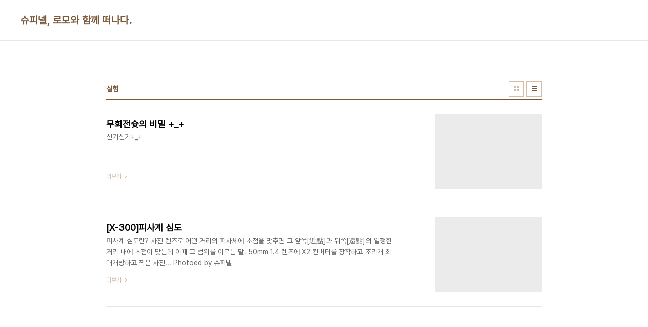

--- FILE ---
content_type: text/html;charset=UTF-8
request_url: https://zinc.tistory.com/tag/%EC%8B%A4%ED%97%98?page=1
body_size: 25834
content:
<!doctype html>
<html lang="ko">

                                                                                <head>
                <script type="text/javascript">if (!window.T) { window.T = {} }
window.T.config = {"TOP_SSL_URL":"https://www.tistory.com","PREVIEW":false,"ROLE":"guest","PREV_PAGE":"","NEXT_PAGE":"","BLOG":{"id":55231,"name":"zinc","title":"슈피넬, 로모와 함께 떠나다.","isDormancy":false,"nickName":"슈피넬","status":"open","profileStatus":"normal"},"NEED_COMMENT_LOGIN":true,"COMMENT_LOGIN_CONFIRM_MESSAGE":"이 블로그는 로그인한 사용자에게만 댓글 작성을 허용했습니다. 지금 로그인하시겠습니까?","LOGIN_URL":"https://www.tistory.com/auth/login/?redirectUrl=https://zinc.tistory.com/tag/%25EC%258B%25A4%25ED%2597%2598","DEFAULT_URL":"https://zinc.tistory.com","USER":{"name":null,"homepage":null,"id":0,"profileImage":null},"SUBSCRIPTION":{"status":"none","isConnected":false,"isPending":false,"isWait":false,"isProcessing":false,"isNone":true},"IS_LOGIN":false,"HAS_BLOG":false,"IS_SUPPORT":false,"IS_SCRAPABLE":false,"TOP_URL":"http://www.tistory.com","JOIN_URL":"https://www.tistory.com/member/join","PHASE":"prod","ROLE_GROUP":"visitor"};
window.T.entryInfo = null;
window.appInfo = {"domain":"tistory.com","topUrl":"https://www.tistory.com","loginUrl":"https://www.tistory.com/auth/login","logoutUrl":"https://www.tistory.com/auth/logout"};
window.initData = {};

window.TistoryBlog = {
    basePath: "",
    url: "https://zinc.tistory.com",
    tistoryUrl: "https://zinc.tistory.com",
    manageUrl: "https://zinc.tistory.com/manage",
    token: "z0ZrGNgo7+FCwOyUFfa4GwPuIUUw+O6tS71Nvux+UdCyPqVsjChByp/Unq+AN9Eb"
};
var servicePath = "";
var blogURL = "";</script>

                
                
                
                        <!-- BusinessLicenseInfo - START -->
        
            <link href="https://tistory1.daumcdn.net/tistory_admin/userblog/userblog-7e0ff364db2dca01461081915f9748e9916c532a/static/plugin/BusinessLicenseInfo/style.css" rel="stylesheet" type="text/css"/>

            <script>function switchFold(entryId) {
    var businessLayer = document.getElementById("businessInfoLayer_" + entryId);

    if (businessLayer) {
        if (businessLayer.className.indexOf("unfold_license") > 0) {
            businessLayer.className = "business_license_layer";
        } else {
            businessLayer.className = "business_license_layer unfold_license";
        }
    }
}
</script>

        
        <!-- BusinessLicenseInfo - END -->
<!-- PreventCopyContents - START -->
<meta content="no" http-equiv="imagetoolbar"/>

<!-- PreventCopyContents - END -->

<!-- System - START -->

<!-- System - END -->

        <!-- TistoryProfileLayer - START -->
        <link href="https://tistory1.daumcdn.net/tistory_admin/userblog/userblog-7e0ff364db2dca01461081915f9748e9916c532a/static/plugin/TistoryProfileLayer/style.css" rel="stylesheet" type="text/css"/>
<script type="text/javascript" src="https://tistory1.daumcdn.net/tistory_admin/userblog/userblog-7e0ff364db2dca01461081915f9748e9916c532a/static/plugin/TistoryProfileLayer/script.js"></script>

        <!-- TistoryProfileLayer - END -->

                
                <meta http-equiv="X-UA-Compatible" content="IE=Edge">
<meta name="format-detection" content="telephone=no">
<script src="//t1.daumcdn.net/tistory_admin/lib/jquery/jquery-3.5.1.min.js" integrity="sha256-9/aliU8dGd2tb6OSsuzixeV4y/faTqgFtohetphbbj0=" crossorigin="anonymous"></script>
<script type="text/javascript" src="//t1.daumcdn.net/tiara/js/v1/tiara-1.2.0.min.js"></script><meta name="referrer" content="always"/>
<meta name="google-adsense-platform-account" content="ca-host-pub-9691043933427338"/>
<meta name="google-adsense-platform-domain" content="tistory.com"/>
<meta name="description" content="사진한장, 커피한잔 그리고 ..................
&lt;사진은 클릭해서 보기!&gt;"/>

    <!-- BEGIN OPENGRAPH -->
    <meta property="og:type" content="website"/>
<meta property="og:url" content="https://zinc.tistory.com"/>
<meta property="og:site_name" content="슈피넬, 로모와 함께 떠나다."/>
<meta property="og:title" content="'실험' 태그의 글 목록"/>
<meta property="og:description" content="사진한장, 커피한잔 그리고 ..................
&lt;사진은 클릭해서 보기!&gt;"/>
<meta property="og:image" content="https://img1.daumcdn.net/thumb/R800x0/?scode=mtistory2&fname=https%3A%2F%2Ft1.daumcdn.net%2Fcfile%2Ftistory%2F255DF43E58DB4BF729"/>
<meta property="og:article:author" content="'슈피넬'"/>
    <!-- END OPENGRAPH -->

    <!-- BEGIN TWITTERCARD -->
    <meta name="twitter:card" content="summary_large_image"/>
<meta name="twitter:site" content="@TISTORY"/>
<meta name="twitter:title" content="'실험' 태그의 글 목록"/>
<meta name="twitter:description" content="사진한장, 커피한잔 그리고 ..................
&lt;사진은 클릭해서 보기!&gt;"/>
<meta property="twitter:image" content="https://img1.daumcdn.net/thumb/R800x0/?scode=mtistory2&fname=https%3A%2F%2Ft1.daumcdn.net%2Fcfile%2Ftistory%2F255DF43E58DB4BF729"/>
    <!-- END TWITTERCARD -->
<script type="module" src="https://tistory1.daumcdn.net/tistory_admin/userblog/userblog-7e0ff364db2dca01461081915f9748e9916c532a/static/pc/dist/index.js" defer=""></script>
<script type="text/javascript" src="https://tistory1.daumcdn.net/tistory_admin/userblog/userblog-7e0ff364db2dca01461081915f9748e9916c532a/static/pc/dist/index-legacy.js" defer="" nomodule="true"></script>
<script type="text/javascript" src="https://tistory1.daumcdn.net/tistory_admin/userblog/userblog-7e0ff364db2dca01461081915f9748e9916c532a/static/pc/dist/polyfills-legacy.js" defer="" nomodule="true"></script>
<link rel="stylesheet" type="text/css" href="https://t1.daumcdn.net/tistory_admin/www/style/font.css"/>
<link rel="stylesheet" type="text/css" href="https://tistory1.daumcdn.net/tistory_admin/userblog/userblog-7e0ff364db2dca01461081915f9748e9916c532a/static/style/content.css"/>
<link rel="stylesheet" type="text/css" href="https://tistory1.daumcdn.net/tistory_admin/userblog/userblog-7e0ff364db2dca01461081915f9748e9916c532a/static/pc/dist/index.css"/>
<link rel="stylesheet" type="text/css" href="https://tistory1.daumcdn.net/tistory_admin/userblog/userblog-7e0ff364db2dca01461081915f9748e9916c532a/static/style/uselessPMargin.css"/>
<script type="text/javascript">(function() {
    var tjQuery = jQuery.noConflict(true);
    window.tjQuery = tjQuery;
    window.orgjQuery = window.jQuery; window.jQuery = tjQuery;
    window.jQuery = window.orgjQuery; delete window.orgjQuery;
})()</script>
<script type="text/javascript" src="https://tistory1.daumcdn.net/tistory_admin/userblog/userblog-7e0ff364db2dca01461081915f9748e9916c532a/static/script/base.js"></script>
<script type="text/javascript" src="//developers.kakao.com/sdk/js/kakao.min.js"></script>

                
  <meta charset="UTF-8">
  <meta name="viewport"
    content="user-scalable=no, initial-scale=1.0, maximum-scale=1.0, minimum-scale=1.0, width=device-width">
  <title>'실험' 태그의 글 목록</title>
  <link rel="stylesheet" href="https://tistory1.daumcdn.net/tistory/0/pg_Whatever/style.css">
  <script src="//t1.daumcdn.net/tistory_admin/lib/jquery/jquery-1.12.4.min.js"></script>

                
                
                <style type="text/css">.another_category {
    border: 1px solid #E5E5E5;
    padding: 10px 10px 5px;
    margin: 10px 0;
    clear: both;
}

.another_category h4 {
    font-size: 12px !important;
    margin: 0 !important;
    border-bottom: 1px solid #E5E5E5 !important;
    padding: 2px 0 6px !important;
}

.another_category h4 a {
    font-weight: bold !important;
}

.another_category table {
    table-layout: fixed;
    border-collapse: collapse;
    width: 100% !important;
    margin-top: 10px !important;
}

* html .another_category table {
    width: auto !important;
}

*:first-child + html .another_category table {
    width: auto !important;
}

.another_category th, .another_category td {
    padding: 0 0 4px !important;
}

.another_category th {
    text-align: left;
    font-size: 12px !important;
    font-weight: normal;
    word-break: break-all;
    overflow: hidden;
    line-height: 1.5;
}

.another_category td {
    text-align: right;
    width: 80px;
    font-size: 11px;
}

.another_category th a {
    font-weight: normal;
    text-decoration: none;
    border: none !important;
}

.another_category th a.current {
    font-weight: bold;
    text-decoration: none !important;
    border-bottom: 1px solid !important;
}

.another_category th span {
    font-weight: normal;
    text-decoration: none;
    font: 10px Tahoma, Sans-serif;
    border: none !important;
}

.another_category_color_gray, .another_category_color_gray h4 {
    border-color: #E5E5E5 !important;
}

.another_category_color_gray * {
    color: #909090 !important;
}

.another_category_color_gray th a.current {
    border-color: #909090 !important;
}

.another_category_color_gray h4, .another_category_color_gray h4 a {
    color: #737373 !important;
}

.another_category_color_red, .another_category_color_red h4 {
    border-color: #F6D4D3 !important;
}

.another_category_color_red * {
    color: #E86869 !important;
}

.another_category_color_red th a.current {
    border-color: #E86869 !important;
}

.another_category_color_red h4, .another_category_color_red h4 a {
    color: #ED0908 !important;
}

.another_category_color_green, .another_category_color_green h4 {
    border-color: #CCE7C8 !important;
}

.another_category_color_green * {
    color: #64C05B !important;
}

.another_category_color_green th a.current {
    border-color: #64C05B !important;
}

.another_category_color_green h4, .another_category_color_green h4 a {
    color: #3EA731 !important;
}

.another_category_color_blue, .another_category_color_blue h4 {
    border-color: #C8DAF2 !important;
}

.another_category_color_blue * {
    color: #477FD6 !important;
}

.another_category_color_blue th a.current {
    border-color: #477FD6 !important;
}

.another_category_color_blue h4, .another_category_color_blue h4 a {
    color: #1960CA !important;
}

.another_category_color_violet, .another_category_color_violet h4 {
    border-color: #E1CEEC !important;
}

.another_category_color_violet * {
    color: #9D64C5 !important;
}

.another_category_color_violet th a.current {
    border-color: #9D64C5 !important;
}

.another_category_color_violet h4, .another_category_color_violet h4 a {
    color: #7E2CB5 !important;
}
</style>

                
                <link rel="stylesheet" type="text/css" href="https://tistory1.daumcdn.net/tistory_admin/userblog/userblog-7e0ff364db2dca01461081915f9748e9916c532a/static/style/revenue.css"/>
<link rel="canonical" href="https://zinc.tistory.com"/>

<!-- BEGIN STRUCTURED_DATA -->
<script type="application/ld+json">
    {"@context":"http://schema.org","@type":"WebSite","url":"/","potentialAction":{"@type":"SearchAction","target":"/search/{search_term_string}","query-input":"required name=search_term_string"}}
</script>
<!-- END STRUCTURED_DATA -->
<link rel="stylesheet" type="text/css" href="https://tistory1.daumcdn.net/tistory_admin/userblog/userblog-7e0ff364db2dca01461081915f9748e9916c532a/static/style/dialog.css"/>
<link rel="stylesheet" type="text/css" href="//t1.daumcdn.net/tistory_admin/www/style/top/font.css"/>
<link rel="stylesheet" type="text/css" href="https://tistory1.daumcdn.net/tistory_admin/userblog/userblog-7e0ff364db2dca01461081915f9748e9916c532a/static/style/postBtn.css"/>
<link rel="stylesheet" type="text/css" href="https://tistory1.daumcdn.net/tistory_admin/userblog/userblog-7e0ff364db2dca01461081915f9748e9916c532a/static/style/tistory.css"/>
<script type="text/javascript" src="https://tistory1.daumcdn.net/tistory_admin/userblog/userblog-7e0ff364db2dca01461081915f9748e9916c532a/static/script/common.js"></script>

                
                </head>

                                                <body id="tt-body-tag"
  class="layout-wide color-bright post-type-text paging-view-more">
                
                
                
  
    <div id="acc-nav">
      <a href="#content">본문 바로가기</a>
    </div>
    <div id="wrap">
      <header id="header">
        <div class="inner">
          <h1>
            <a href="https://zinc.tistory.com/">
              
              
                슈피넬, 로모와 함께 떠나다.
              
            </a>
          </h1>
          <button type="button" class="mobile-menu"><span>메뉴</span></button>
          <nav id="gnb">
            <ul></ul>
          </nav>
        </div>
      </header>
      <hr>
      <section class="container">
        
        <article id="content">

          

          

          

          
            <div class="post-header">
              <h2>실험</h2>
              <div class="list-type">
                <button type="button" class="thum">썸네일형</button>
                <button type="button" class="list">리스트형</button>
              </div>
            </div>
          

          <div class="inner">
            

                
        
  
    <div class="post-item">
      <a href="/130"
        data-tiara-action-name="블로그글_클릭"
        data-tiara-action-kind="ClickContent"
        data-tiara-copy="무회전슛의 비밀 +_+"
        data-tiara-image=""
        data-tiara-click_url="https://zinc.tistory.com//130"
        data-tiara-name="무회전슛의 비밀 +_+"
        data-tiara-provider="슈피넬, 로모와 함께 떠나다."
        data-tiara-plink="/130"
        data-tiara-id="/130"
      >
        <span class="thum">
          
        </span>
        <span class="title">무회전슛의 비밀 +_+</span>
        <span class="excerpt">신기신기+_+</span>
        <span class="more">더보기</span>
      </a>
    </div>
  
  

        
    
        
  
    <div class="post-item">
      <a href="/33"
        data-tiara-action-name="블로그글_클릭"
        data-tiara-action-kind="ClickContent"
        data-tiara-copy="[X-300]피사계 심도"
        data-tiara-image=""
        data-tiara-click_url="https://zinc.tistory.com//33"
        data-tiara-name="[X-300]피사계 심도"
        data-tiara-provider="슈피넬, 로모와 함께 떠나다."
        data-tiara-plink="/33"
        data-tiara-id="/33"
      >
        <span class="thum">
          
        </span>
        <span class="title">[X-300]피사계 심도</span>
        <span class="excerpt">피사계 심도란? 사진 렌즈로 어떤 거리의 피사체에 초점을 맞추면 그 앞쪽[近點]과 뒤쪽[遠點]의 일정한 거리 내에 초점이 맞는데 이때 그 범위를 이르는 말. 50mm 1.4 렌즈에 X2 컨버터를 장착하고 조리개 최대개방하고 찍은 사진... Photoed by 슈피넬</span>
        <span class="more">더보기</span>
      </a>
    </div>
  
  

        
    
          </div>

          

          

          
            <div class="pagination">
              <a  class="prev no-more-prev">이전</a>
              
                <a href="/tag/%EC%8B%A4%ED%97%98?page=1"><span class="selected">1</span></a>
              
              <a  class="next no-more-next">다음</a>
            </div>
          

        </article>
        <aside id="aside">
          <div class="inner">
            <div class="sidebar-1">
              
                  <!-- 공지사항 -->
                  
                    <div class="posts">
                      <h2>공지사항</h2>
                      <ul>
                        
                          <li>
                            <a href="/notice/143" class="link_board"
                              data-tiara-action-name="블로그공지_클릭"
                              data-tiara-action-kind="ClickContent"
                              data-tiara-copy="잡생각은 인터넷을 타고"
                              data-tiara-click_url="https://zinc.tistory.com//notice/143"
                              data-tiara-name="잡생각은 인터넷을 타고"
                              data-tiara-provider="슈피넬, 로모와 함께 떠나다."
                              data-tiara-plink="/notice/143"
                              data-tiara-id="/notice/143"
                            >잡생각은 인터넷을 타고</a>
                          </li>
                        
                          <li>
                            <a href="/notice/1" class="link_board"
                              data-tiara-action-name="블로그공지_클릭"
                              data-tiara-action-kind="ClickContent"
                              data-tiara-copy="슈피넬 티스토리 오픈!"
                              data-tiara-click_url="https://zinc.tistory.com//notice/1"
                              data-tiara-name="슈피넬 티스토리 오픈!"
                              data-tiara-provider="슈피넬, 로모와 함께 떠나다."
                              data-tiara-plink="/notice/1"
                              data-tiara-id="/notice/1"
                            >슈피넬 티스토리 오픈!</a>
                          </li>
                        
                      </ul>
                    </div>
                  
                
                  <!-- 최근 포스트 -->
                  <div class="posts">
                    <h2>최근 포스트</h2>
                    <ul>
                      
                    </ul>
                  </div>
                
            </div>

            <div class="sidebar-2">
              
                  <!-- 전체 방문자 -->
                  <div class="count">
                    <h2>전체 방문자</h2>
                    <p class="total"></p>
                    <ul>
                      <li><strong>오늘</strong></li>
                      <li><strong>어제</strong></li>
                    </ul>
                  </div>
                
                  <!-- 태그 -->
                  <div class="tags">
                    <h2>태그</h2>
                    <div class="items">
                      
                        <a href="/tag/%ED%8F%AC%ED%84%B0%EB%B8%94%20%ED%94%84%EB%A1%9C%EA%B7%B8%EB%9E%A8">포터블 프로그램</a>
                      
                        <a href="/tag/%EA%B3%A0%EB%AF%BC">고민</a>
                      
                        <a href="/tag/%EB%AF%B8%EC%95%88%ED%95%98%EB%8B%A4%20%EC%82%AC%EB%9E%91%ED%95%9C%EB%8B%A4">미안하다 사랑한다</a>
                      
                        <a href="/tag/LC-A">LC-A</a>
                      
                        <a href="/tag/wm6">wm6</a>
                      
                        <a href="/tag/%EC%BB%A4%ED%94%BC">커피</a>
                      
                        <a href="/tag/%EB%B4%84">봄</a>
                      
                        <a href="/tag/%ED%95%98%EB%8A%98">하늘</a>
                      
                        <a href="/tag/%EC%B7%A8%EC%97%85">취업</a>
                      
                        <a href="/tag/%EC%A7%80%EC%8B%9D%EC%B0%BD%EA%B3%A0">지식창고</a>
                      
                        <a href="/tag/%ED%83%80%EB%A1%9C%EC%B9%B4%EB%93%9C">타로카드</a>
                      
                        <a href="/tag/USB">USB</a>
                      
                        <a href="/tag/%EC%B6%94%EC%96%B5">추억</a>
                      
                        <a href="/tag/%EB%A1%9C%EB%AA%A8">로모</a>
                      
                        <a href="/tag/%EC%82%AC%EC%A7%84">사진</a>
                      
                        <a href="/tag/m4655">m4655</a>
                      
                        <a href="/tag/%EC%9D%BC%EC%83%81%EC%9E%A1%EB%8B%B4">일상잡담</a>
                      
                        <a href="/tag/Lomo">Lomo</a>
                      
                        <a href="/tag/%EC%9A%B0%EB%B6%84%ED%88%AC">우분투</a>
                      
                        <a href="/tag/%EB%8F%99%EB%AC%BC">동물</a>
                      
                        <a href="/tag/%EA%B7%B8%EB%A6%BC%EC%9E%90%EC%9D%B8%ED%98%95">그림자인형</a>
                      
                        <a href="/tag/%EC%9E%90%EB%A3%8C%EC%B0%BD%EA%B3%A0">자료창고</a>
                      
                        <a href="/tag/%EC%83%9D%EA%B0%81">생각</a>
                      
                        <a href="/tag/X-300">X-300</a>
                      
                        <a href="/tag/%EB%82%98%EC%9D%98%EB%8A%A5%EB%A0%A5">나의능력</a>
                      
                        <a href="/tag/PDA">PDA</a>
                      
                        <a href="/tag/%EC%9C%A0%ED%8B%B8">유틸</a>
                      
                        <a href="/tag/%EA%BF%88">꿈</a>
                      
                        <a href="/tag/%EA%B3%B5%EB%B6%80">공부</a>
                      
                        <a href="/tag/%EC%82%AC%EC%A7%84%ED%95%9C%EC%9E%A5">사진한장</a>
                      
                    </div>
                    <a href="/tag" class="more">더보기</a>
                  </div>
                
            </div>

            <div class="sidebar-3">
              <div class="module module_plugin"><!-- SB_Banner - START -->
<a href="http://tbsefm.seoul.kr/main_air_pop.html" target="_blank">tbs eFM 듣기</a>
<!-- SB_Banner - END -->
</div>

            </div>
          </div>
        </aside>
      </section>
      <hr>
      
      <footer id="footer">
        <p class="copyright">DESIGN BY <a href="#">TISTORY</a> <a href="https://zinc.tistory.com/manage" class="admin">관리자</a></p>
      </footer>
    </div>
    <script src="https://tistory1.daumcdn.net/tistory/0/pg_Whatever/images/script.js"></script>
  
<div class="#menubar menu_toolbar ">
  <h2 class="screen_out">티스토리툴바</h2>
</div>
<div class="#menubar menu_toolbar "></div>
<div class="layer_tooltip">
  <div class="inner_layer_tooltip">
    <p class="desc_g"></p>
  </div>
</div>
<div id="editEntry" style="position:absolute;width:1px;height:1px;left:-100px;top:-100px"></div>


                        <!-- CallBack - START -->
        <script>                    (function () { 
                        var blogTitle = '슈피넬, 로모와 함께 떠나다.';
                        
                        (function () {
    function isShortContents () {
        return window.getSelection().toString().length < 30;
    }
    function isCommentLink (elementID) {
        return elementID === 'commentLinkClipboardInput'
    }

    function copyWithSource (event) {
        if (isShortContents() || isCommentLink(event.target.id)) {
            return;
        }
        var range = window.getSelection().getRangeAt(0);
        var contents = range.cloneContents();
        var temp = document.createElement('div');

        temp.appendChild(contents);

        var url = document.location.href;
        var decodedUrl = decodeURI(url);
        var postfix = ' [' + blogTitle + ':티스토리]';

        event.clipboardData.setData('text/plain', temp.innerText + '\n출처: ' + decodedUrl + postfix);
        event.clipboardData.setData('text/html', '<pre data-ke-type="codeblock">' + temp.innerHTML + '</pre>' + '출처: <a href="' + url + '">' + decodedUrl + '</a>' + postfix);
        event.preventDefault();
    }

    document.addEventListener('copy', copyWithSource);
})()

                    })()</script>

        <!-- CallBack - END -->

        <!-- PreventCopyContents - START -->
        <script type="text/javascript">document.oncontextmenu = new Function ('return false');
document.ondragstart = new Function ('return false');
document.onselectstart = new Function ('return false');
document.body.style.MozUserSelect = 'none';</script>
<script type="text/javascript" src="https://tistory1.daumcdn.net/tistory_admin/userblog/userblog-7e0ff364db2dca01461081915f9748e9916c532a/static/plugin/PreventCopyContents/script.js"></script>

        <!-- PreventCopyContents - END -->

<!-- RainbowLink - START -->
<script type="text/javascript" src="https://tistory1.daumcdn.net/tistory_admin/userblog/userblog-7e0ff364db2dca01461081915f9748e9916c532a/static/plugin/RainbowLink/script.js"></script>

<!-- RainbowLink - END -->

                
                <div style="margin:0; padding:0; border:none; background:none; float:none; clear:none; z-index:0"></div>
<script type="text/javascript" src="https://tistory1.daumcdn.net/tistory_admin/userblog/userblog-7e0ff364db2dca01461081915f9748e9916c532a/static/script/common.js"></script>
<script type="text/javascript">window.roosevelt_params_queue = window.roosevelt_params_queue || [{channel_id: 'dk', channel_label: '{tistory}'}]</script>
<script type="text/javascript" src="//t1.daumcdn.net/midas/rt/dk_bt/roosevelt_dk_bt.js" async="async"></script>

                
                <script>window.tiara = {"svcDomain":"user.tistory.com","section":"블로그","trackPage":"태그목록_보기","page":"태그","key":"55231","customProps":{"userId":"0","blogId":"55231","entryId":"null","role":"guest","trackPage":"태그목록_보기","filterTarget":false},"entry":null,"kakaoAppKey":"3e6ddd834b023f24221217e370daed18","appUserId":"null","thirdProvideAgree":null}</script>
<script type="module" src="https://t1.daumcdn.net/tistory_admin/frontend/tiara/v1.0.6/index.js"></script>
<script src="https://t1.daumcdn.net/tistory_admin/frontend/tiara/v1.0.6/polyfills-legacy.js" nomodule="true" defer="true"></script>
<script src="https://t1.daumcdn.net/tistory_admin/frontend/tiara/v1.0.6/index-legacy.js" nomodule="true" defer="true"></script>

                </body>

</html>